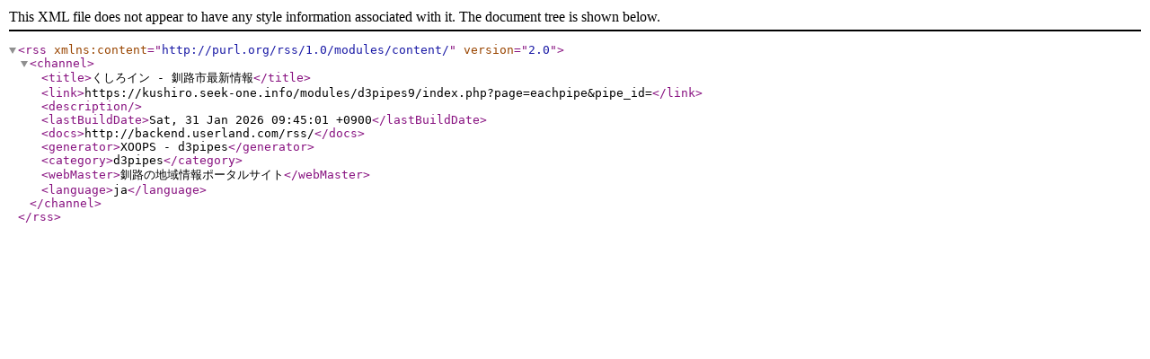

--- FILE ---
content_type: text/xml; charset=utf-8
request_url: https://kushiro.seek-one.info/modules/d3pipes9/index.php?page=xml&style=rss20
body_size: 614
content:
<?xml version="1.0" encoding="UTF-8"?>
<rss version="2.0" xmlns:content="http://purl.org/rss/1.0/modules/content/">
	<channel>
		<title>くしろイン - 釧路市最新情報</title>
		<link>https://kushiro.seek-one.info/modules/d3pipes9/index.php?page=eachpipe&amp;pipe_id=</link>
		<description></description>
		<lastBuildDate>Sat, 31 Jan 2026 09:45:01 +0900</lastBuildDate>
		<docs>http://backend.userland.com/rss/</docs>
		<generator>XOOPS - d3pipes</generator>
		<category>d3pipes</category>
		<webMaster>釧路の地域情報ポータルサイト</webMaster>
		<language>ja</language>

		
	</channel>
</rss>